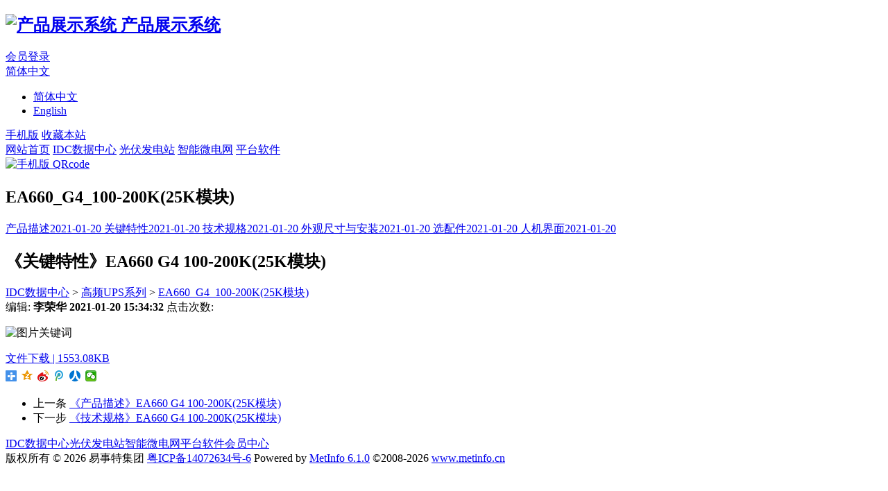

--- FILE ---
content_type: text/html;charset=utf-8
request_url: http://www.cplist.cn/idc/showdownload.php?id=561
body_size: 2845
content:


<!DOCTYPE HTML>
<html>
<head>
<meta charset="utf-8" />
<title>《关键特性》EA660 G4 100-200K(25K模块)-产品展示系统</title>
<meta name="description" content="易事特产品文档、资料库" />
<meta name="keywords" content="产品文档|产品资料" />
<meta name="renderer" content="webkit">
<meta http-equiv="X-UA-Compatible" content="IE=edge,chrome=1">
<meta content="width=device-width, initial-scale=1.0, maximum-scale=1.0, user-scalable=0" name="viewport" />
<meta name="generator" content="MetInfo 6.1.0"  data-variable="http://www.cplist.cn/|cn|163|561|4|productshow" />
<link href="../favicon.ico" rel="shortcut icon" />
<link rel="stylesheet" type="text/css" href="../templates/productshow/images/css/metinfo.css" />
<!--[if IE]><script src="../public/js/html5.js" type="text/javascript"></script><![endif]--><script>
var _hmt = _hmt || [];
(function() {
  var hm = document.createElement("script");
  hm.src = "https://hm.baidu.com/hm.js?9c3e8bcec26f76449828b3bc07f8dfb0";
  var s = document.getElementsByTagName("script")[0]; 
  s.parentNode.insertBefore(hm, s);
})();
</script>
</head>
<body class="bg-wht" ondragstart="return false">
    <header>
		<section class="header-bar">

			<a class="header-bar-title" href="http://www.cplist.cn/">
				<h1>					
					<img src="http://www.cplist.cn/upload/201612/1482398515.png" alt="产品展示系统" />
					产品展示系统
				</h1>
			</a>
				
			<div class="header-bar-link" id="headBarLink">

					<a class="bar-link-user is-logout" href="../member/login.php?lang=cn">
						会员登录
					</a>	
				<div class="bar-link-menu">
							
					<a class="menu-current" href="http://www.cplist.cn/">
						简体中文
					</a>
					<ul class="menu-list">

						<li>
							<a href="http://www.cplist.cn/">简体中文</a>
						</li>	

						<li>
							<a href="http://www.cplist.cn/index.php?lang=en">English</a>
						</li>	

					</ul>

				</div>
				<a class="bar-link-item" href="javascript:;" id="showQRcode">手机版</a>
				<a class="bar-link-item" id="join_favorite" href="javascript:;">收藏本站</a>
			</div>			
		</section>
		<nav class="header-nav" id="mainNav">	

			<a href="http://www.cplist.cn/" >网站首页</a></li>

			<a href="http://www.cplist.cn/idc/"  class="active">IDC数据中心</a>

			<a href="http://www.cplist.cn/pv/"  >光伏发电站</a>

			<a href="http://www.cplist.cn/energy/"  >智能微电网</a>

			<a href="http://www.cplist.cn/platform/"  >平台软件</a>
			
		</nav>
		<!-- 下线搜索功能
		<a class="search-switch " href="javascript:;" id="searchSwitch">&nbsp;</a>
		-->
	</header>
	<div class="qrcode" id="qrcode">
		<a href="http://www.cplist.cn/wap" title="手机版">
			<img src="http://www.cplist.cn/upload/files/dimensional.png" alt="手机版 QRcode" />
		</a>
	</div>
	<!-- 下线搜索功能
	<div class="search-form " id="searchForm" data-search-tip="请输入搜索关键词！">
	    
	</div>
	-->

<section class="met_section">

    <aside>
		<section class="met_aside" id="asideBox">
			<h2>EA660_G4_100-200K(25K模块)</h2>
			<div class="met_aside_list">

				<a href="../idc/showdownload.php?lang=cn&id=560" >
					产品描述<time>2021-01-20</time>
					
				</a>

				<a href="../idc/showdownload.php?lang=cn&id=561" class="active">
					关键特性<time>2021-01-20</time>
					
				</a>

				<a href="../idc/showdownload.php?lang=cn&id=562" >
					技术规格<time>2021-01-20</time>
					
				</a>

				<a href="../idc/showdownload.php?lang=cn&id=563" >
					外观尺寸与安装<time>2021-01-20</time>
					
				</a>

				<a href="../idc/showdownload.php?lang=cn&id=564" >
					选配件<time>2021-01-20</time>
					
				</a>

				<a href="../idc/showdownload.php?lang=cn&id=565" >
					人机界面<time>2021-01-20</time>
					
				</a>
		
			</div>
		</section>
    </aside>


        <article id="showproduct">
			<div class="met_nav_contbox">
				<div class="contbox-head">
					<h2>《关键特性》EA660 G4 100-200K(25K模块)</h2>
					<span class="breadcrumb"><a href="http://www.cplist.cn/idc/" target="">IDC数据中心</a> > <a href="http://www.cplist.cn/idc/download.php?class2=5" target="">高频UPS系列</a> > <a href="http://www.cplist.cn/idc/download.php?class3=163" target="0">EA660_G4_100-200K(25K模块)</a></span>
					<div class="met_fr">
						<span>编辑: <b>李荣华</b></span>
						<span><b>2021-01-20 15:34:32</b></span>
						<span>点击次数: <b class="met_Clicks"></b>
					</div>
				</div>
				<ul class="paralist clearfix">

				</ul>
				<div class="met_editor">
					<p><img src="/upload/202006/159175782466820.png"  alt="图片关键词"></p>
					<div class="met_clear"></div>
				</div>
				<div class="file-download">

					<a class="ui-btn btn-download" href="http://www.cplist.cn/upload/file/1591758706.pptx" target="_blank">
						文件下载 | 1553.08KB
					</a>
	
				</div>
			</div>
			<div class="met_tools">
				<div class="bdsharebuttonbox"><a href="#" class="bds_more" data-cmd="more"></a><a href="#" class="bds_qzone" data-cmd="qzone" title="分享到QQ空间"></a><a href="#" class="bds_tsina" data-cmd="tsina" title="分享到新浪微博"></a><a href="#" class="bds_tqq" data-cmd="tqq" title="分享到腾讯微博"></a><a href="#" class="bds_renren" data-cmd="renren" title="分享到人人网"></a><a href="#" class="bds_weixin" data-cmd="weixin" title="分享到微信"></a></div><script>window._bd_share_config={"common":{"bdSnsKey":{},"bdText":"","bdMini":"2","bdMiniList":false,"bdPic":"","bdStyle":"1","bdSize":"16"},"share":{}};with(document)0[(getElementsByTagName("head")[0]||body).appendChild(createElement("script")).src="http://bdimg.share.baidu.com/static/api/js/share.js?v=89860593.js?cdnversion="+~(-new Date()/36e5)];</script>				
				<ul class="met_page">

					<li class="met_page_preinfo">
						<span>上一条</span>
						<a href="../idc/showdownload.php?lang=cn&id=560">《产品描述》EA660 G4 100-200K(25K模块)</a>
					</li>
					<li class="met_page_next">
						<span>下一步</span>
						<a href="../idc/showdownload.php?lang=cn&id=562">《技术规格》EA660 G4 100-200K(25K模块)</a>
					</li>

				</ul>
			</div>
	    </article>
	    <a class="btn-backtop met_none" href="javascript:;" id="btn_backTop"></a>

	</div>
    </article>
    <div class="met_clear"></div>
</section>

<footer class="tem_footer met_section">
	<section class="tem_inner">
		<div class="tem_footer_nav"><a href='http://www.cplist.cn/idc/'  title='IDC数据中心'>IDC数据中心</a><a href='http://www.cplist.cn/pv/'  title='光伏发电站'>光伏发电站</a><a href='http://www.cplist.cn/energy/'  title='智能微电网'>智能微电网</a><a href='http://www.cplist.cn/platform/'  title='平台软件'>平台软件</a><a href='http://www.cplist.cn/member/'  title='会员中心'>会员中心</a></div>
	</section>
	<div class="powered_by_metinfo">
	版权所有 © <script>document.write((new Date()).getFullYear());</script> 易事特集团 <a href="https://beian.miit.gov.cn/" target="_blank">粤ICP备14072634号-6</a>
	Powered&nbsp;by&nbsp;<a href="http://www.MetInfo.cn" target="_blank" title="MetInfo企业网站管理系统">MetInfo&nbsp;6.1.0</a> &copy;2008-2026&nbsp;<a href="http://www.MetInfo.cn" target="_blank" title="企业网站建设">www.metinfo.cn</a>
	</div>
</footer>

<script src="../public/ui/v1/js/sea.js" type="text/javascript"></script>
</body>
</html>
